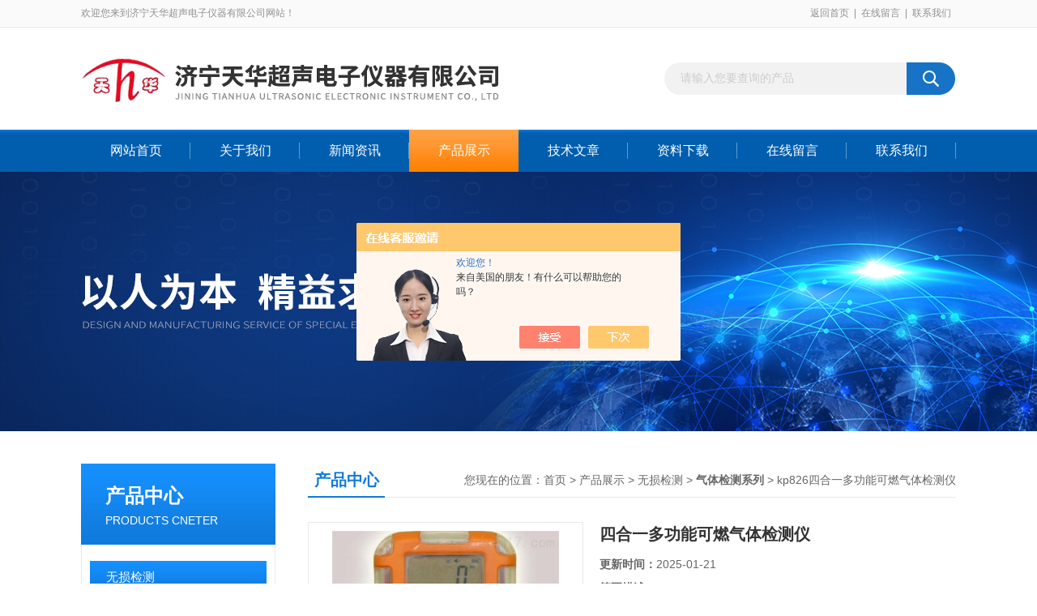

--- FILE ---
content_type: text/html; charset=utf-8
request_url: http://www.jiningtianhua.com/tianhua-Products-12107469/
body_size: 8321
content:
<!DOCTYPE html PUBLIC "-//W3C//DTD XHTML 1.0 Transitional//EN" "http://www.w3.org/TR/xhtml1/DTD/xhtml1-transitional.dtd">
<html xmlns="http://www.w3.org/1999/xhtml">
<head>
<meta http-equiv="Content-Type" content="text/html; charset=utf-8" />
<TITLE>四合一多功能可燃气体检测仪kp826-济宁天华超声电子仪器有限公司</TITLE>
<META NAME="Keywords" CONTENT="四合一多功能可燃气体检测仪">
<META NAME="Description" CONTENT="济宁天华超声电子仪器有限公司所提供的kp826四合一多功能可燃气体检测仪质量可靠、规格齐全,济宁天华超声电子仪器有限公司不仅具有专业的技术水平,更有良好的售后服务和优质的解决方案,欢迎您来电咨询此产品具体参数及价格等详细信息！">
<script src="/ajax/common.ashx" type="text/javascript"></script>
<script src="/ajax/NewPersonalStyle.Classes.SendMSG,NewPersonalStyle.ashx" type="text/javascript"></script>
<script src="/js/videoback.js" type="text/javascript"></script>
<link href="/Skins/98449/css/css.css" rel="stylesheet" type="text/css" />
<script type="text/javascript" src="/Skins/98449/js/jquery.pack.js"></script>
<script type="text/javascript" src="/Skins/98449/js/jquery.SuperSlide.js"></script>
<!--导航当前状态 JS-->
<script language="javascript" type="text/javascript"> 
	var nav= '4';
</script>
<!--导航当前状态 JS END-->

<link rel="shortcut icon" href="/skins/98449/favicon.ico">
<script type="application/ld+json">
{
"@context": "https://ziyuan.baidu.com/contexts/cambrian.jsonld",
"@id": "http://www.jiningtianhua.com/tianhua-Products-12107469/",
"title": "四合一多功能可燃气体检测仪kp826",
"pubDate": "2012-12-31T13:54:18",
"upDate": "2025-01-21T07:06:35"
    }</script>
<script type="text/javascript" src="/ajax/common.ashx"></script>
<script src="/ajax/NewPersonalStyle.Classes.SendMSG,NewPersonalStyle.ashx" type="text/javascript"></script>
<script type="text/javascript">
var viewNames = "";
var cookieArr = document.cookie.match(new RegExp("ViewNames" + "=[_0-9]*", "gi"));
if (cookieArr != null && cookieArr.length > 0) {
   var cookieVal = cookieArr[0].split("=");
    if (cookieVal[0] == "ViewNames") {
        viewNames = unescape(cookieVal[1]);
    }
}
if (viewNames == "") {
    var exp = new Date();
    exp.setTime(exp.getTime() + 7 * 24 * 60 * 60 * 1000);
    viewNames = new Date().valueOf() + "_" + Math.round(Math.random() * 1000 + 1000);
    document.cookie = "ViewNames" + "=" + escape(viewNames) + "; expires" + "=" + exp.toGMTString();
}
SendMSG.ToSaveViewLog("12107469", "ProductsInfo",viewNames, function() {});
</script>
<script language="javaScript" src="/js/JSChat.js"></script><script language="javaScript">function ChatBoxClickGXH() { DoChatBoxClickGXH('https://chat.chem17.com',73330) }</script><script>!window.jQuery && document.write('<script src="https://public.mtnets.com/Plugins/jQuery/2.2.4/jquery-2.2.4.min.js" integrity="sha384-rY/jv8mMhqDabXSo+UCggqKtdmBfd3qC2/KvyTDNQ6PcUJXaxK1tMepoQda4g5vB" crossorigin="anonymous">'+'</scr'+'ipt>');</script><script type="text/javascript" src="https://chat.chem17.com/chat/KFCenterBox/98449"></script><script type="text/javascript" src="https://chat.chem17.com/chat/KFLeftBox/98449"></script><script>
(function(){
var bp = document.createElement('script');
var curProtocol = window.location.protocol.split(':')[0];
if (curProtocol === 'https') {
bp.src = 'https://zz.bdstatic.com/linksubmit/push.js';
}
else {
bp.src = 'http://push.zhanzhang.baidu.com/push.js';
}
var s = document.getElementsByTagName("script")[0];
s.parentNode.insertBefore(bp, s);
})();
</script>
</head>

<body>
<div id="header_box">
  <div id="header">
    <div class="head_top">
      <p class="top_left fl">欢迎您来到济宁天华超声电子仪器有限公司网站！</p>
      <p class="top_nav fr"><a href="/">返回首页</a>|<a href="/order.html">在线留言</a>|<a href="/contact.html">联系我们</a></p>
    </div>
    <div class="head_bottom">
      <div class="logo fl"><a href="/"><img src="/skins/98449/images/logo.png" alt="济宁天华超声电子仪器有限公司"></a></div>
      <div id="search">
            <form id="form1" name="form1" method="post" onsubmit="return checkFrom(this);" action="/products.html">
            <input name="keyword" type="text" class="ss_input" onfocus="if (value =='请输入您要查询的产品'){value =''}" onblur="if (value =='')" value="请输入您要查询的产品">
            <input name="" type="submit" class="ss_an" value="">
            </form>
        </div>
    </div>
  </div>
</div>

<div id="nav_box">
  <ul class="nav">
    <li><a href="/" id="navId1" class="">网站首页</a></li>
    <li><a href="/aboutus.html" id="navId2">关于我们</a></li>
    <li><a href="/news.html" id="navId3">新闻资讯</a></li>
    <li><a href="/products.html" id="navId4">产品展示</a></li>
    <li><a href="/article.html" id="navId5">技术文章</a></li>
    <li><a href="/down.html" id="navId6">资料下载</a></li>
    <li><a href="/order.html" id="navId7">在线留言</a></li>
    <li><a href="/contact.html" id="navId8">联系我们</a></li>
  </ul>
</div>

<script language="javascript" type="text/javascript">
try {
    document.getElementById("navId" + nav).className = "nav_on";
}
catch (e) {}
</script>

<script src="https://www.chem17.com/mystat.aspx?u=tianhua"></script>
<div class="ny_banner"></div>



<div id="content_top">
  <div id="ny_content">
    <div class="ny_left">
      <!--产品分类 begin-->
        <div style="float:left; width:240px;">
            <div class="prolist fl">
              <div class="tlt"> <a href="/products.html">产品中心</a><em>PRODUCTS CNETER</em></div>
              <div class="list_con2">
                
                <div class="flbig" onmouseover="showsubmenu('无损检测')"><a href="/tianhua-ParentList-767193/"   >无损检测</a></div>
                <div class="CategoryMouseover" id="submenu_无损检测" style="display:block">
                 
                  <div class="normal"><a href="/tianhua-SonList-2455461/"  >气体等检漏仪</a></div>
                  
                  <div class="normal"><a href="/tianhua-SonList-2454985/"  >测距仪</a></div>
                  
                  <div class="normal"><a href="/tianhua-SonList-2454730/"  >透光率仪</a></div>
                  
                  <div class="normal"><a href="/tianhua-SonList-2454708/"  >其他检测仪</a></div>
                  
                  <div class="normal"><a href="/tianhua-SonList-770305/"  >超声波测厚仪</a></div>
                  
                  <div class="normal"><a href="/tianhua-SonList-1413212/"  >防腐层测厚仪</a></div>
                  
                  <div class="normal"><a href="/tianhua-SonList-1582715/"  >漆膜测厚仪</a></div>
                  
                  <div class="normal"><a href="/tianhua-SonList-1553713/"  >涂层测厚仪</a></div>
                  
                  <div class="normal"><a href="/tianhua-SonList-1413192/"  >多用磁粉探伤仪</a></div>
                  
                  <div class="normal"><a href="/tianhua-SonList-1413173/"  >高精度超声波测厚仪</a></div>
                  
                  <div class="normal"><a href="/tianhua-SonList-770306/"  >探伤仪</a></div>
                  
                  <div class="normal"><a href="/tianhua-SonList-770308/"  >粗糙度仪</a></div>
                  
                  <div class="normal"><a href="/tianhua-SonList-770311/"  >光泽度仪</a></div>
                  
                  <div class="normal"><a href="/tianhua-SonList-770354/"  >气体检测系列</a></div>
                  
                  <div class="normal"><a href="/tianhua-SonList-770361/"  >硬度计</a></div>
                  
                </div>
                
                <a href="/products.html" class="ckgd">查看全部</a>
              </div>
            </div>
        </div>
        <!--产品分类 end-->
        <div class="zc_l fl">
			<div class="menu_top"><span>相关文章</span><p>RELEVANT ARTICLES</p></div>
            <ul id="ny_newslb_box" class="xgwz">
			
		           <li><a href="/tianhua-Article-450239/" title="如何购买旋转蒸发仪（器）">如何购买旋转蒸发仪（器）</a></li>
              
		           <li><a href="/tianhua-Article-638480/" title="超声波测厚仪的价格">超声波测厚仪的价格</a></li>
              
		           <li><a href="/tianhua-Article-3552602/" title="超声波测厚仪和涂层测厚仪主要用途">超声波测厚仪和涂层测厚仪主要用途</a></li>
              
		           <li><a href="/tianhua-Article-4009077/" title="高精度涂层测厚仪的技术解析：原理与应用">高精度涂层测厚仪的技术解析：原理与应用</a></li>
              
		           <li><a href="/tianhua-Article-3543658/" title="济宁电火花检漏仪锂电电池的充电和与维护">济宁电火花检漏仪锂电电池的充电和与维护</a></li>
              
		           <li><a href="/tianhua-Article-4043600/" title="高通量组织研磨仪适合研磨哪些样本">高通量组织研磨仪适合研磨哪些样本</a></li>
              
		           <li><a href="/tianhua-Article-3453396/" title="高通量组织研磨仪在生物医学研究中的应用及其优势分析">高通量组织研磨仪在生物医学研究中的应用及其优势分析</a></li>
              
		           <li><a href="/tianhua-Article-428995/" title="TH-300BQ型超声波清洗机的技术参数">TH-300BQ型超声波清洗机的技术参数</a></li>
              
		           <li><a href="/tianhua-Article-1016060/" title="电火花检测仪怎样检测玻璃鳞片的厚度？">电火花检测仪怎样检测玻璃鳞片的厚度？</a></li>
              
		           <li><a href="/tianhua-Article-558009/" title="数控超声波清洗机">数控超声波清洗机</a></li>
              
			</ul>
		</div>
    </div>
    <div class="ny_right">
      <div id="ny_bt"><b>产品中心</b><span>您现在的位置：<a href="/">首页</a> > <a href="/products.html">产品展示</a> > <a href="/tianhua-ParentList-767193/">无损检测</a> > <a href="/tianhua-SonList-770354/"><strong>气体检测系列</strong></a> > kp826四合一多功能可燃气体检测仪</span></div>
      <div id="ny_con">
        <div id="nr_main_box">
          <div id="pro_detail_box01"><!--产品图片和基本资料-->
            <div id="pro_detail_text"><!--产品基本信息-->
              <h1>四合一多功能可燃气体检测仪</h1>
              <div class="pro_ms">
                <p class="gxsj"><b>更新时间：</b>2025-01-21</p>
                <div class="bt"><b>简要描述：</b></div>
                 <p class="xqms">KP826四合一多功能可燃气体检测仪是一款可以配置单一气体或多种气体传感器的检测仪表，可配置单一、二合一、三合一、四合一或任选四种有毒气体传感器或任选单种气体传感器进行检测。</p>
                 <div class="others"><span class="cs2">型号：<i>kp826</i></span><span class="cs3">厂商性质：<i>生产厂家</i></span><span class="cs4">浏览量：<i>2566</i></span></div>
              </div>
              <div class="c_prodetail">
                <p><a href="mailto:tianhuachaosheng@163.com"><img src="/Skins/98449/images/pro_arr_email.gif"/>&nbsp;&nbsp;发邮件给我们：tianhuachaosheng@163.com</a></p>
                
                <div id="clear"></div>
              </div>
            </div><!--产品基本信息-->
            <div id="preview">
                <div class="proimg_xq"><a href="http://img44.chem17.com/gxhpic_c15270c253/48081211c6b97a3611880f5a620fb50a843c21f3b5891e0dbc7befaffd58bc7e52db585fdd8ac069.jpg"  title="" class="xqimg" target="_blank"><img src="http://img44.chem17.com/gxhpic_c15270c253/48081211c6b97a3611880f5a620fb50a843c21f3b5891e0dbc7befaffd58bc7e52db585fdd8ac069.jpg"/></a></div>
            
            </div><!--产品图片-->
            <div class="clear"></div>
          </div> <!--产品图片和基本资料 END-->
          <div id="clear"></div>
          <div id="ny_pro_box02"><!--商品介绍、详细参数、售后服务-->
            <div id="con"><!--TAB切换 BOX-->
              <ul id="tags"><!--TAB 标题切换-->
                <li class=selectTag><a onmouseover="selectTag('tagContent0',this)" href="javascript:void(0)"onFocus="this.blur()">产品介绍</a> </li>
                <li><a onmouseover="selectTag('tagContent1',this)" href="javascript:void(0)"onFocus="this.blur()">相关产品</a> </li>
                <li><a onmouseover="selectTag('tagContent2',this)" href="javascript:void(0)"onFocus="this.blur()">留言询价</a> </li>
              </ul><!--TAB 标题切换 END-->
              <div id=tagContent><!--内容-->
                <div class="tagContent selectTag" id=tagContent0><p>KP826<strong>四合一多功能可燃气体检测仪</strong>是一款可以配置单一气体或多种气体传感器的检测仪表，可配置单一、二合一、三合一、四合一或任选四种有毒气体传感器或任选单种气体传感器进行检测。</p><p>KP826多功能气体检测仪灵敏度高响应时间快，配备液晶显示屏以及音频声光报警提示，能够适应在较复杂的环境下进行浓度监测。该产品适用于化工、制药、市政、水处理、电信、考古、实验室、冷库、酿酒等多种场所。</p><p>多功能气体检测仪的功能特点</p><p>●体积小巧、携带轻便、坚固、音频声、光报警指示<br/> &nbsp; &nbsp;●大屏幕数字显示、瞬时值、峰值、平均值显示<br/> &nbsp; &nbsp;●开机或需要时对显示、电池、传感器、声光振报警功能自检<br/> &nbsp; &nbsp;●安全提示：定期闪灯、声音提示<br/> &nbsp; &nbsp;●带存储3000条记录功能<br/> &nbsp; &nbsp;●产品使用简单、操作方便、后期维护费用很低<br/> &nbsp; &nbsp;●可以支持1、2、3或4种的气体实时检测</p><p><strong>四合一多功能可燃气体检测仪</strong>的 主要技术参数：</p><p>●传 感 器：氧气及有毒气体为电化学型,可燃气体/催化式<br/> &nbsp; &nbsp;●电 &nbsp; &nbsp;池：3.6V锂离子充电电池<br/> &nbsp; &nbsp;●工作时间：可燃/连续工作15小时、有毒气体/连续工作200小时左右<br/> &nbsp; &nbsp;●显 &nbsp; &nbsp;示：大屏幕液晶显示<br/> &nbsp; &nbsp;●报 &nbsp; &nbsp;警：声、光报警<br/> &nbsp; &nbsp;●直接读数：瞬时值、峰值、电池电压、TWA、S<br/> &nbsp; &nbsp;●防爆标志：Ex ibdIICT3<br/> &nbsp; &nbsp;●防护等级：IP66<br/> &nbsp; &nbsp;●工作温度：-20∽60℃<br/> &nbsp; &nbsp;●工作湿度：5-90%RH</p><p><br/></p></div><!--商品介绍 END-->
                <div class="tagContent" id=tagContent1><!--详细参数-->
                  <ul class="xgcp">
                    
                    
                    <li><a href="/tianhua-Products-21596512/" target="_blank">SKS-BA-HE氦气检测仪</a></li>
                    
                    <li><a href="/tianhua-Products-12290594/" target="_blank">HAD-HE氦气检测仪</a></li>
                    
                    
                    
                    <li><a href="/tianhua-Products-12290499/" target="_blank">HD-3140氦气检测仪</a></li>
                    
                    <li><a href="/tianhua-Products-12206954/" target="_blank">kp816可燃有毒气体检测仪</a></li>
                    
                    
                    
                    <li><a href="/tianhua-Products-12206776/" target="_blank">kp816防水型单一气体检测仪</a></li>
                    
                    <li><a href="/tianhua-Products-12107700/" target="_blank">QD6000QD6000型多点监控可燃气体检测报警控制器 可燃气体报警器</a></li>
                    
                    
                    
                    <li><a href="/tianhua-Products-12107250/" target="_blank">kp816可燃气体检漏仪</a></li>
                    
                    <li><a href="/tianhua-Products-12107217/" target="_blank">KP811型有机物气体检漏仪</a></li>
                    
                    
                    
                    <li><a href="/tianhua-Products-12104789/" target="_blank">QD6370一体式可燃气体检测仪</a></li>
                    
                    <li><a href="/tianhua-Products-12104723/" target="_blank">KP886氧气气体检测仪</a></li>
                    
                    
                    
                    
                    
                    
                    
                    
                    
                    
                    
                    
                  </ul>
                </div><!--详细参数 END-->
                <div class="tagContent" id=tagContent2><link rel="stylesheet" type="text/css" href="/css/MessageBoard_style.css">
<script language="javascript" src="/skins/Scripts/order.js?v=20210318" type="text/javascript"></script>
<a name="order" id="order"></a>
<div class="ly_msg" id="ly_msg">
<form method="post" name="form2" id="form2">
	<h3>留言框  </h3>
	<ul>
		<li>
			<h4 class="xh">产品：</h4>
			<div class="msg_ipt1"><input class="textborder" size="30" name="Product" id="Product" value="四合一多功能可燃气体检测仪"  placeholder="请输入产品名称" /></div>
		</li>
		<li>
			<h4>您的单位：</h4>
			<div class="msg_ipt12"><input class="textborder" size="42" name="department" id="department"  placeholder="请输入您的单位名称" /></div>
		</li>
		<li>
			<h4 class="xh">您的姓名：</h4>
			<div class="msg_ipt1"><input class="textborder" size="16" name="yourname" id="yourname"  placeholder="请输入您的姓名"/></div>
		</li>
		<li>
			<h4 class="xh">联系电话：</h4>
			<div class="msg_ipt1"><input class="textborder" size="30" name="phone" id="phone"  placeholder="请输入您的联系电话"/></div>
		</li>
		<li>
			<h4>常用邮箱：</h4>
			<div class="msg_ipt12"><input class="textborder" size="30" name="email" id="email" placeholder="请输入您的常用邮箱"/></div>
		</li>
        <li>
			<h4>省份：</h4>
			<div class="msg_ipt12"><select id="selPvc" class="msg_option">
							<option value="0" selected="selected">请选择您所在的省份</option>
			 <option value="1">安徽</option> <option value="2">北京</option> <option value="3">福建</option> <option value="4">甘肃</option> <option value="5">广东</option> <option value="6">广西</option> <option value="7">贵州</option> <option value="8">海南</option> <option value="9">河北</option> <option value="10">河南</option> <option value="11">黑龙江</option> <option value="12">湖北</option> <option value="13">湖南</option> <option value="14">吉林</option> <option value="15">江苏</option> <option value="16">江西</option> <option value="17">辽宁</option> <option value="18">内蒙古</option> <option value="19">宁夏</option> <option value="20">青海</option> <option value="21">山东</option> <option value="22">山西</option> <option value="23">陕西</option> <option value="24">上海</option> <option value="25">四川</option> <option value="26">天津</option> <option value="27">新疆</option> <option value="28">西藏</option> <option value="29">云南</option> <option value="30">浙江</option> <option value="31">重庆</option> <option value="32">香港</option> <option value="33">澳门</option> <option value="34">中国台湾</option> <option value="35">国外</option>	
                             </select></div>
		</li>
		<li>
			<h4>详细地址：</h4>
			<div class="msg_ipt12"><input class="textborder" size="50" name="addr" id="addr" placeholder="请输入您的详细地址"/></div>
		</li>
		
        <li>
			<h4>补充说明：</h4>
			<div class="msg_ipt12 msg_ipt0"><textarea class="areatext" style="width:100%;" name="message" rows="8" cols="65" id="message"  placeholder="请输入您的任何要求、意见或建议"></textarea></div>
		</li>
		<li>
			<h4 class="xh">验证码：</h4>
			<div class="msg_ipt2">
            	<div class="c_yzm">
                    <input class="textborder" size="4" name="Vnum" id="Vnum"/>
                    <a href="javascript:void(0);" class="yzm_img"><img src="/Image.aspx" title="点击刷新验证码" onclick="this.src='/image.aspx?'+ Math.random();"  width="90" height="34" /></a>
                </div>
                <span>请输入计算结果（填写阿拉伯数字），如：三加四=7</span>
            </div>
		</li>
		<li>
			<h4></h4>
			<div class="msg_btn"><input type="button" onclick="return Validate();" value="提 交" name="ok"  class="msg_btn1"/><input type="reset" value="重 填" name="no" /></div>
		</li>
	</ul>	
    <input name="PvcKey" id="PvcHid" type="hidden" value="" />
</form>
</div>
</div><!--详细参数 END-->
              </div>
            </div><!--TAB 内容 end-->
          </div><!--商品介绍、详细参数、售后服务 END-->
          <div class="inside_newsthree">
            <p id="newsprev">上一篇：<b class="newsprev"><a href="/tianhua-Products-12107250/">kp816可燃气体检漏仪</a></b></p>
            <p id="newsnext">下一篇：<b class="newsnext"><a href="/tianhua-Products-12107700/">QD6000QD6000型多点监控可燃气体检测报警控制器 可燃气体报警器</a></b></p>
            <span><a href="/products.html">返回列表>></a></span>
          </div>
        </div>
      </div>
    </div>
  </div>
</div>
<div id="clear"></div>
     
<!--底部 begin-->       
<div class="footer">
    <div class="foot_nav">
        
        <a href="/">首页</a>
        <a href="/aboutus.html">公司简介</a>
        <a href="/news.html">新闻资讯</a>
        <a href="/products.html">产品展示</a>
        <a href="/article.html">技术支持</a>
        <a href="/down.html">资料下载</a>
        <a href="/order.html">在线咨询</a>
        <a href="/contact.html">联系我们</a> 
        
    </div>
    <div class="foot1">
    	
        <div class="foot_in">
            <p class="tlt1">在线咨询</p>
            <div class="f_kefu">
                <a onclick="ChatBoxClickGXH()" target="_self" class="f_kefu_qq" ></a>
                <a href="/order.html" class="f_kefu_ly" ></a>
            </div>
            
            <p class="bq">版权所有 &copy; 2026 济宁天华超声电子仪器有限公司&nbsp;&nbsp;&nbsp;&nbsp;<a href="/sitemap.xml" target="_blank">sitemap.xml</a><br />
    备案号：<a target="_blank" href="http://beian.miit.gov.cn" rel="nofollow"></a>&nbsp;&nbsp;&nbsp;&nbsp;总访问量：239937&nbsp;&nbsp;&nbsp;&nbsp;技术支持：<a href="https://www.chem17.com" target="_blank" rel="nofollow">化工仪器网</a>&nbsp;&nbsp;&nbsp;&nbsp;<a href="https://www.chem17.com/login" target="_blank" rel="nofollow">管理登陆</a></p>
        </div>
        
        <div class="foot_contact">
        	<div class="foot_contact_l">
            	<p class="tlt">联系我们</p>
                
                <p>传真：0537-2489898</p>
                <p>邮箱：tianhuachaosheng@163.com</p>
                <p>地址：山东省济宁市高新区接庄街道康明电子工业园</p>
            </div>            
        </div>
        
        <div class="foot_contact_r"><img src="/Skins/98449/images/code.jpg" /><p>扫一扫，关注我们</p></div>
        <div class="clear"></div>
    </div>
</div>
<!--底部 end-->


<!-- 在线客服 开始 -->
<div id="gxhxwtmobile" style="display:none;">13562729088</div>
<div class="scrollsidebar" id="hhService" style="display:none;">
	<div class="side_content">
		<div class="side_list">
			<div class="side_title">在线咨询<a title="隐藏" class="close_btn"></a></div>
			<div class="side_center">
				<div class="side_qq"><a onclick="ChatBoxClickGXH()" href="#" target="_self"><img src="/skins/98449/images/qq_tb.png" />在线咨询</a></div>
				<div class="side_tel">
					<b><img src="/skins/98449/images/tel_tb.png" />电话咨询</b>
					<a href="#">0537-2487878</a>
				</div>
			</div>
			<div class="go_top"><a href="javascript:scroll(0,0)">TOP<img src="/skins/98449/images/top.png" /></a></div>
		</div>
	</div>
	<div class="show_btn"><span>在线客服</span><a></a></div>
</div>
<!-- 在线客服 结束 -->
<script type="text/javascript" src="/skins/98449/js/jquery.hhService.js"></script>
<script type="text/javascript">$("#hhService").fix()</script>

<script type="text/javascript" src="/skins/98449/js/index.js"></script>

 <script type='text/javascript' src='/js/VideoIfrmeReload.js?v=001'></script>
  
</html>
<script type="text/javascript">   
jQuery(document).ready(function(e) {
	jQuery("#tagContent0 table").each(function(index, element) {
        jQuery(this).attr('style', '');
    });
});
</script>
</body>